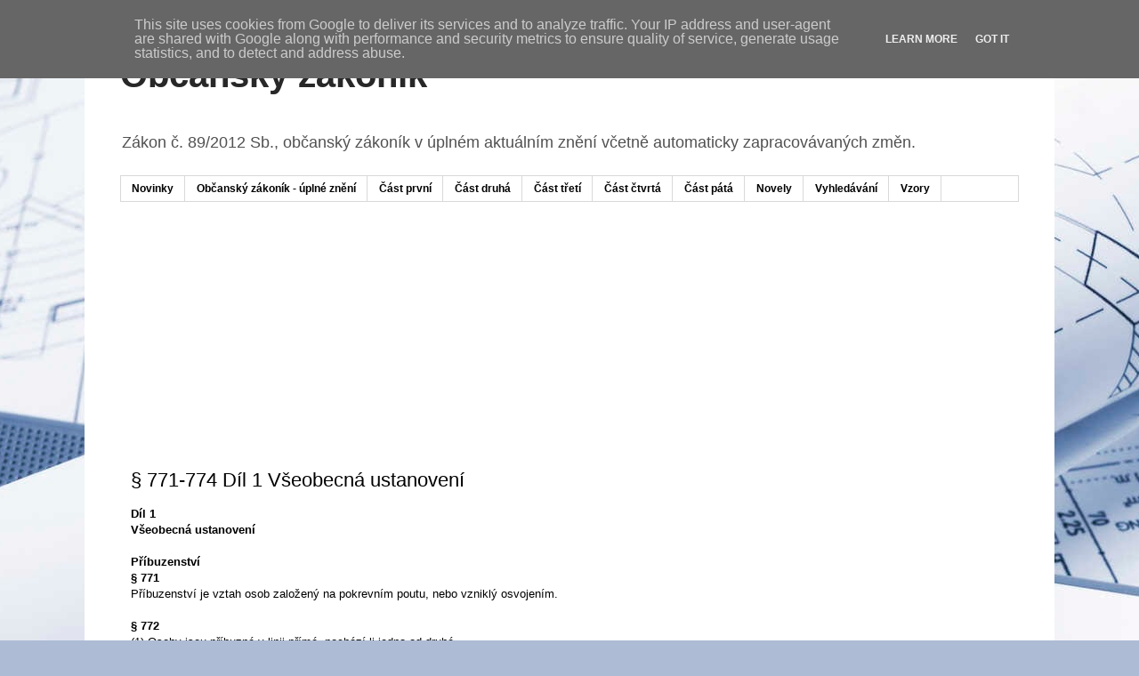

--- FILE ---
content_type: text/html; charset=UTF-8
request_url: https://obcanskyzakonik.propravo.cz/2014/03/771-774-dil-1-vseobecna-ustanoveni.html
body_size: 10801
content:
<!DOCTYPE html>
<html class='v2' dir='ltr' xmlns='http://www.w3.org/1999/xhtml' xmlns:b='http://www.google.com/2005/gml/b' xmlns:data='http://www.google.com/2005/gml/data' xmlns:expr='http://www.google.com/2005/gml/expr'>
<head>
<link href='https://www.blogger.com/static/v1/widgets/335934321-css_bundle_v2.css' rel='stylesheet' type='text/css'/>
<meta content='width=1100' name='viewport'/>
<meta content='text/html; charset=UTF-8' http-equiv='Content-Type'/>
<meta content='blogger' name='generator'/>
<link href='https://obcanskyzakonik.propravo.cz/favicon.ico' rel='icon' type='image/x-icon'/>
<link href='https://obcanskyzakonik.propravo.cz/2014/03/771-774-dil-1-vseobecna-ustanoveni.html' rel='canonical'/>
<link rel="alternate" type="application/atom+xml" title="Občanský zákoník - Atom" href="https://obcanskyzakonik.propravo.cz/feeds/posts/default" />
<link rel="alternate" type="application/rss+xml" title="Občanský zákoník - RSS" href="https://obcanskyzakonik.propravo.cz/feeds/posts/default?alt=rss" />
<link rel="service.post" type="application/atom+xml" title="Občanský zákoník - Atom" href="https://www.blogger.com/feeds/2948843548954765040/posts/default" />

<link rel="alternate" type="application/atom+xml" title="Občanský zákoník - Atom" href="https://obcanskyzakonik.propravo.cz/feeds/6917043755075452367/comments/default" />
<!--Can't find substitution for tag [blog.ieCssRetrofitLinks]-->
<meta content='https://obcanskyzakonik.propravo.cz/2014/03/771-774-dil-1-vseobecna-ustanoveni.html' property='og:url'/>
<meta content='§ 771-774 Díl 1 Všeobecná ustanovení' property='og:title'/>
<meta content=' Díl 1   Všeobecná ustanovení     Příbuzenství    § 771   Příbuzenství je vztah osob založený na pokrevním poutu, nebo vzniklý osvojením.   ...' property='og:description'/>
<title>Občanský zákoník: &#167; 771-774 Díl 1 Všeobecná ustanovení</title>
<style id='page-skin-1' type='text/css'><!--
/*
-----------------------------------------------
Blogger Template Style
Name:     Simple
Designer: Blogger
URL:      www.blogger.com
----------------------------------------------- */
/* Content
----------------------------------------------- */
body {
font: normal normal 12px 'Trebuchet MS', Trebuchet, Verdana, sans-serif;
color: #000000;
background: #adbbd5 url(//themes.googleusercontent.com/image?id=1yCqzoXfTY3VhaTtS_2w31Trgk3LHk1kH1lSKIEivmW1OcaCeDlaGs_mBlO1T6KetEvus) no-repeat fixed top center /* Credit: mariusFM77 (http://www.istockphoto.com/googleimages.php?id=4940465&platform=blogger) */;
padding: 0 0 0 0;
}
html body .region-inner {
min-width: 0;
max-width: 100%;
width: auto;
}
h2 {
font-size: 22px;
}
a:link {
text-decoration:none;
color: #3222ff;
}
a:visited {
text-decoration:none;
color: #3222ff;
}
a:hover {
text-decoration:underline;
color: #3222ff;
}
.body-fauxcolumn-outer .fauxcolumn-inner {
background: transparent none repeat scroll top left;
_background-image: none;
}
.body-fauxcolumn-outer .cap-top {
position: absolute;
z-index: 1;
height: 400px;
width: 100%;
}
.body-fauxcolumn-outer .cap-top .cap-left {
width: 100%;
background: transparent none repeat-x scroll top left;
_background-image: none;
}
.content-outer {
-moz-box-shadow: 0 0 0 rgba(0, 0, 0, .15);
-webkit-box-shadow: 0 0 0 rgba(0, 0, 0, .15);
-goog-ms-box-shadow: 0 0 0 #333333;
box-shadow: 0 0 0 rgba(0, 0, 0, .15);
margin-bottom: 1px;
}
.content-inner {
padding: 10px 40px;
}
.content-inner {
background-color: #ffffff;
}
/* Header
----------------------------------------------- */
.header-outer {
background: transparent none repeat-x scroll 0 -400px;
_background-image: none;
}
.Header h1 {
font: normal bold 40px 'Trebuchet MS',Trebuchet,Verdana,sans-serif;
color: #282828;
text-shadow: 0 0 0 rgba(0, 0, 0, .2);
}
.Header h1 a {
color: #282828;
}
.Header .description {
font-size: 18px;
color: #515151;
}
.header-inner .Header .titlewrapper {
padding: 22px 0;
}
.header-inner .Header .descriptionwrapper {
padding: 0 0;
}
/* Tabs
----------------------------------------------- */
.tabs-inner .section:first-child {
border-top: 0 solid #d9d9d9;
}
.tabs-inner .section:first-child ul {
margin-top: -1px;
border-top: 1px solid #d9d9d9;
border-left: 1px solid #d9d9d9;
border-right: 1px solid #d9d9d9;
}
.tabs-inner .widget ul {
background: transparent none repeat-x scroll 0 -800px;
_background-image: none;
border-bottom: 1px solid #d9d9d9;
margin-top: 0;
margin-left: -30px;
margin-right: -30px;
}
.tabs-inner .widget li a {
display: inline-block;
padding: .6em 1em;
font: normal bold 12px 'Trebuchet MS', Trebuchet, Verdana, sans-serif;
color: #000000;
border-left: 1px solid #ffffff;
border-right: 1px solid #d9d9d9;
}
.tabs-inner .widget li:first-child a {
border-left: none;
}
.tabs-inner .widget li.selected a, .tabs-inner .widget li a:hover {
color: #000000;
background-color: #eaeaea;
text-decoration: none;
}
/* Columns
----------------------------------------------- */
.main-outer {
border-top: 0 solid transparent;
}
.fauxcolumn-left-outer .fauxcolumn-inner {
border-right: 1px solid transparent;
}
.fauxcolumn-right-outer .fauxcolumn-inner {
border-left: 1px solid transparent;
}
/* Headings
----------------------------------------------- */
div.widget > h2,
div.widget h2.title {
margin: 0 0 1em 0;
font: normal bold 11px 'Trebuchet MS',Trebuchet,Verdana,sans-serif;
color: #000000;
}
/* Widgets
----------------------------------------------- */
.widget .zippy {
color: #919191;
text-shadow: 2px 2px 1px rgba(0, 0, 0, .1);
}
.widget .popular-posts ul {
list-style: none;
}
/* Posts
----------------------------------------------- */
h2.date-header {
font: normal bold 11px Arial, Tahoma, Helvetica, FreeSans, sans-serif;
}
.date-header span {
background-color: #b6b6b6;
color: #ffffff;
padding: 0.4em;
letter-spacing: 3px;
margin: inherit;
}
.main-inner {
padding-top: 35px;
padding-bottom: 65px;
}
.main-inner .column-center-inner {
padding: 0 0;
}
.main-inner .column-center-inner .section {
margin: 0 1em;
}
.post {
margin: 0 0 45px 0;
}
h3.post-title, .comments h4 {
font: normal normal 22px 'Trebuchet MS',Trebuchet,Verdana,sans-serif;
margin: .75em 0 0;
}
.post-body {
font-size: 110%;
line-height: 1.4;
position: relative;
}
.post-body img, .post-body .tr-caption-container, .Profile img, .Image img,
.BlogList .item-thumbnail img {
padding: 2px;
background: #ffffff;
border: 1px solid #eaeaea;
-moz-box-shadow: 1px 1px 5px rgba(0, 0, 0, .1);
-webkit-box-shadow: 1px 1px 5px rgba(0, 0, 0, .1);
box-shadow: 1px 1px 5px rgba(0, 0, 0, .1);
}
.post-body img, .post-body .tr-caption-container {
padding: 5px;
}
.post-body .tr-caption-container {
color: #000000;
}
.post-body .tr-caption-container img {
padding: 0;
background: transparent;
border: none;
-moz-box-shadow: 0 0 0 rgba(0, 0, 0, .1);
-webkit-box-shadow: 0 0 0 rgba(0, 0, 0, .1);
box-shadow: 0 0 0 rgba(0, 0, 0, .1);
}
.post-header {
margin: 0 0 1.5em;
line-height: 1.6;
font-size: 90%;
}
.post-footer {
margin: 20px -2px 0;
padding: 5px 10px;
color: #515151;
background-color: #eaeaea;
border-bottom: 1px solid #eaeaea;
line-height: 1.6;
font-size: 90%;
}
#comments .comment-author {
padding-top: 1.5em;
border-top: 1px solid transparent;
background-position: 0 1.5em;
}
#comments .comment-author:first-child {
padding-top: 0;
border-top: none;
}
.avatar-image-container {
margin: .2em 0 0;
}
#comments .avatar-image-container img {
border: 1px solid #eaeaea;
}
/* Comments
----------------------------------------------- */
.comments .comments-content .icon.blog-author {
background-repeat: no-repeat;
background-image: url([data-uri]);
}
.comments .comments-content .loadmore a {
border-top: 1px solid #919191;
border-bottom: 1px solid #919191;
}
.comments .comment-thread.inline-thread {
background-color: #eaeaea;
}
.comments .continue {
border-top: 2px solid #919191;
}
/* Accents
---------------------------------------------- */
.section-columns td.columns-cell {
border-left: 1px solid transparent;
}
.blog-pager {
background: transparent url(//www.blogblog.com/1kt/simple/paging_dot.png) repeat-x scroll top center;
}
.blog-pager-older-link, .home-link,
.blog-pager-newer-link {
background-color: #ffffff;
padding: 5px;
}
.footer-outer {
border-top: 1px dashed #bbbbbb;
}
/* Mobile
----------------------------------------------- */
body.mobile  {
background-size: auto;
}
.mobile .body-fauxcolumn-outer {
background: transparent none repeat scroll top left;
}
.mobile .body-fauxcolumn-outer .cap-top {
background-size: 100% auto;
}
.mobile .content-outer {
-webkit-box-shadow: 0 0 3px rgba(0, 0, 0, .15);
box-shadow: 0 0 3px rgba(0, 0, 0, .15);
}
.mobile .tabs-inner .widget ul {
margin-left: 0;
margin-right: 0;
}
.mobile .post {
margin: 0;
}
.mobile .main-inner .column-center-inner .section {
margin: 0;
}
.mobile .date-header span {
padding: 0.1em 10px;
margin: 0 -10px;
}
.mobile h3.post-title {
margin: 0;
}
.mobile .blog-pager {
background: transparent none no-repeat scroll top center;
}
.mobile .footer-outer {
border-top: none;
}
.mobile .main-inner, .mobile .footer-inner {
background-color: #ffffff;
}
.mobile-index-contents {
color: #000000;
}
.mobile-link-button {
background-color: #3222ff;
}
.mobile-link-button a:link, .mobile-link-button a:visited {
color: #ffffff;
}
.mobile .tabs-inner .section:first-child {
border-top: none;
}
.mobile .tabs-inner .PageList .widget-content {
background-color: #eaeaea;
color: #000000;
border-top: 1px solid #d9d9d9;
border-bottom: 1px solid #d9d9d9;
}
.mobile .tabs-inner .PageList .widget-content .pagelist-arrow {
border-left: 1px solid #d9d9d9;
}

--></style>
<style id='template-skin-1' type='text/css'><!--
body {
min-width: 1090px;
}
.content-outer, .content-fauxcolumn-outer, .region-inner {
min-width: 1090px;
max-width: 1090px;
_width: 1090px;
}
.main-inner .columns {
padding-left: 0px;
padding-right: 310px;
}
.main-inner .fauxcolumn-center-outer {
left: 0px;
right: 310px;
/* IE6 does not respect left and right together */
_width: expression(this.parentNode.offsetWidth -
parseInt("0px") -
parseInt("310px") + 'px');
}
.main-inner .fauxcolumn-left-outer {
width: 0px;
}
.main-inner .fauxcolumn-right-outer {
width: 310px;
}
.main-inner .column-left-outer {
width: 0px;
right: 100%;
margin-left: -0px;
}
.main-inner .column-right-outer {
width: 310px;
margin-right: -310px;
}
#layout {
min-width: 0;
}
#layout .content-outer {
min-width: 0;
width: 800px;
}
#layout .region-inner {
min-width: 0;
width: auto;
}
--></style>
<link href='https://www.blogger.com/dyn-css/authorization.css?targetBlogID=2948843548954765040&amp;zx=b44a21d1-79fe-4fd7-a5a3-8e9a23a812f6' media='none' onload='if(media!=&#39;all&#39;)media=&#39;all&#39;' rel='stylesheet'/><noscript><link href='https://www.blogger.com/dyn-css/authorization.css?targetBlogID=2948843548954765040&amp;zx=b44a21d1-79fe-4fd7-a5a3-8e9a23a812f6' rel='stylesheet'/></noscript>
<meta name='google-adsense-platform-account' content='ca-host-pub-1556223355139109'/>
<meta name='google-adsense-platform-domain' content='blogspot.com'/>

<script async src="https://pagead2.googlesyndication.com/pagead/js/adsbygoogle.js?client=ca-pub-9209309510399347&host=ca-host-pub-1556223355139109" crossorigin="anonymous"></script>

<!-- data-ad-client=ca-pub-9209309510399347 -->

<script type="text/javascript" language="javascript">
  // Supply ads personalization default for EEA readers
  // See https://www.blogger.com/go/adspersonalization
  adsbygoogle = window.adsbygoogle || [];
  if (typeof adsbygoogle.requestNonPersonalizedAds === 'undefined') {
    adsbygoogle.requestNonPersonalizedAds = 1;
  }
</script>


</head>
<body class='loading variant-simplysimple'>
<div class='navbar no-items section' id='navbar'>
</div>
<div class='body-fauxcolumns'>
<div class='fauxcolumn-outer body-fauxcolumn-outer'>
<div class='cap-top'>
<div class='cap-left'></div>
<div class='cap-right'></div>
</div>
<div class='fauxborder-left'>
<div class='fauxborder-right'></div>
<div class='fauxcolumn-inner'>
</div>
</div>
<div class='cap-bottom'>
<div class='cap-left'></div>
<div class='cap-right'></div>
</div>
</div>
</div>
<div class='content'>
<div class='content-fauxcolumns'>
<div class='fauxcolumn-outer content-fauxcolumn-outer'>
<div class='cap-top'>
<div class='cap-left'></div>
<div class='cap-right'></div>
</div>
<div class='fauxborder-left'>
<div class='fauxborder-right'></div>
<div class='fauxcolumn-inner'>
</div>
</div>
<div class='cap-bottom'>
<div class='cap-left'></div>
<div class='cap-right'></div>
</div>
</div>
</div>
<div class='content-outer'>
<div class='content-cap-top cap-top'>
<div class='cap-left'></div>
<div class='cap-right'></div>
</div>
<div class='fauxborder-left content-fauxborder-left'>
<div class='fauxborder-right content-fauxborder-right'></div>
<div class='content-inner'>
<header>
<div class='header-outer'>
<div class='header-cap-top cap-top'>
<div class='cap-left'></div>
<div class='cap-right'></div>
</div>
<div class='fauxborder-left header-fauxborder-left'>
<div class='fauxborder-right header-fauxborder-right'></div>
<div class='region-inner header-inner'>
<div class='header section' id='header'><div class='widget Header' data-version='1' id='Header1'>
<div id='header-inner'>
<div class='titlewrapper'>
<h1 class='title'>
<a href='https://obcanskyzakonik.propravo.cz/'>
Občanský zákoník
</a>
</h1>
</div>
<div class='descriptionwrapper'>
<p class='description'><span>Zákon č. 89/2012 Sb., občanský zákoník v úplném aktuálním znění včetně automaticky zapracovávaných změn.</span></p>
</div>
</div>
</div></div>
</div>
</div>
<div class='header-cap-bottom cap-bottom'>
<div class='cap-left'></div>
<div class='cap-right'></div>
</div>
</div>
</header>
<div class='tabs-outer'>
<div class='tabs-cap-top cap-top'>
<div class='cap-left'></div>
<div class='cap-right'></div>
</div>
<div class='fauxborder-left tabs-fauxborder-left'>
<div class='fauxborder-right tabs-fauxborder-right'></div>
<div class='region-inner tabs-inner'>
<div class='tabs section' id='crosscol'><div class='widget PageList' data-version='1' id='PageList1'>
<h2>Stránky</h2>
<div class='widget-content'>
<ul>
<li>
<a href='https://obcanskyzakonik.propravo.cz/'>Novinky</a>
</li>
<li>
<a href='https://obcanskyzakonik.propravo.cz/p/obcansky-zakonik.html'>Občanský zákoník - úplné znění</a>
</li>
<li>
<a href='https://obcanskyzakonik.propravo.cz/p/cast-prvni.html'>Část první</a>
</li>
<li>
<a href='https://obcanskyzakonik.propravo.cz/p/cast-druha.html'>Část druhá</a>
</li>
<li>
<a href='https://obcanskyzakonik.propravo.cz/p/cast-treti.html'>Část třetí</a>
</li>
<li>
<a href='https://obcanskyzakonik.propravo.cz/p/cast-ctvrta.html'>Část čtvrtá</a>
</li>
<li>
<a href='https://obcanskyzakonik.propravo.cz/p/cast-pata.html'>Část pátá</a>
</li>
<li>
<a href='https://obcanskyzakonik.propravo.cz/p/novely-obcanskeho-zakoniku.html'>Novely</a>
</li>
<li>
<a href='https://obcanskyzakonik.propravo.cz/p/vyhledavani.html'>Vyhledávání</a>
</li>
<li>
<a href='https://obcanskyzakonik.propravo.cz/p/vzory.html'>Vzory</a>
</li>
</ul>
<div class='clear'></div>
</div>
</div></div>
<div class='tabs section' id='crosscol-overflow'><div class='widget HTML' data-version='1' id='HTML2'>
<div class='widget-content'>
<script async src="//pagead2.googlesyndication.com/pagead/js/adsbygoogle.js"></script>
<!-- Občanský zákoník - široký banner -->
<ins class="adsbygoogle"
     style="display:inline-block;width:728px;height:90px"
     data-ad-client="ca-pub-9209309510399347"
     data-ad-slot="2246359879"></ins>
<script>
(adsbygoogle = window.adsbygoogle || []).push({});
</script>
</div>
<div class='clear'></div>
</div><div class='widget HTML' data-version='1' id='HTML5'>
<div class='widget-content'>
<script async src="//pagead2.googlesyndication.com/pagead/js/adsbygoogle.js"></script>
<!-- Občanský zákoník - široký banner -->
<ins class="adsbygoogle"
     style="display:inline-block;width:728px;height:90px"
     data-ad-client="ca-pub-9209309510399347"
     data-ad-slot="2246359879"></ins>
<script>
(adsbygoogle = window.adsbygoogle || []).push({});
</script>
</div>
<div class='clear'></div>
</div></div>
</div>
</div>
<div class='tabs-cap-bottom cap-bottom'>
<div class='cap-left'></div>
<div class='cap-right'></div>
</div>
</div>
<div class='main-outer'>
<div class='main-cap-top cap-top'>
<div class='cap-left'></div>
<div class='cap-right'></div>
</div>
<div class='fauxborder-left main-fauxborder-left'>
<div class='fauxborder-right main-fauxborder-right'></div>
<div class='region-inner main-inner'>
<div class='columns fauxcolumns'>
<div class='fauxcolumn-outer fauxcolumn-center-outer'>
<div class='cap-top'>
<div class='cap-left'></div>
<div class='cap-right'></div>
</div>
<div class='fauxborder-left'>
<div class='fauxborder-right'></div>
<div class='fauxcolumn-inner'>
</div>
</div>
<div class='cap-bottom'>
<div class='cap-left'></div>
<div class='cap-right'></div>
</div>
</div>
<div class='fauxcolumn-outer fauxcolumn-left-outer'>
<div class='cap-top'>
<div class='cap-left'></div>
<div class='cap-right'></div>
</div>
<div class='fauxborder-left'>
<div class='fauxborder-right'></div>
<div class='fauxcolumn-inner'>
</div>
</div>
<div class='cap-bottom'>
<div class='cap-left'></div>
<div class='cap-right'></div>
</div>
</div>
<div class='fauxcolumn-outer fauxcolumn-right-outer'>
<div class='cap-top'>
<div class='cap-left'></div>
<div class='cap-right'></div>
</div>
<div class='fauxborder-left'>
<div class='fauxborder-right'></div>
<div class='fauxcolumn-inner'>
</div>
</div>
<div class='cap-bottom'>
<div class='cap-left'></div>
<div class='cap-right'></div>
</div>
</div>
<!-- corrects IE6 width calculation -->
<div class='columns-inner'>
<div class='column-center-outer'>
<div class='column-center-inner'>
<div class='main section' id='main'><div class='widget Blog' data-version='1' id='Blog1'>
<div class='blog-posts hfeed'>

          <div class="date-outer">
        

          <div class="date-posts">
        
<div class='post-outer'>
<div class='post hentry' itemprop='blogPost' itemscope='itemscope' itemtype='http://schema.org/BlogPosting'>
<meta content='2948843548954765040' itemprop='blogId'/>
<meta content='6917043755075452367' itemprop='postId'/>
<a name='6917043755075452367'></a>
<h3 class='post-title entry-title' itemprop='name'>
&#167; 771-774 Díl 1 Všeobecná ustanovení
</h3>
<div class='post-header'>
<div class='post-header-line-1'></div>
</div>
<div class='post-body entry-content' id='post-body-6917043755075452367' itemprop='description articleBody'>
<div class="dil-cislo">
<b>Díl 1</b></div>
<div class="dil-nadpis">
<b>Všeobecná ustanovení</b><br />
<b><br /></b></div>
<div class="paragraf-group">
<div class="paragraf-group-nadpis">
<b>Příbuzenství</b></div>
<div class="paragraf">
<div class="paragraf-cislo">
<b>&#167; 771</b></div>
<div class="odstavec">
Příbuzenství je vztah osob založený na pokrevním poutu, nebo vzniklý osvojením.<br />
<br /></div>
</div>
<div class="paragraf">
<div class="paragraf-cislo">
<b>&#167; 772</b></div>
<div class="odstavec">
(1) Osoby jsou příbuzné v linii přímé, pochází-li jedna od druhé.</div>
<div class="odstavec">
(2) Osoby jsou příbuzné ve vedlejší linii, mají-li společného předka, ale přitom nepocházejí jedna od druhé.<br />
<br /></div>
</div>
<div class="paragraf">
<div class="paragraf-cislo">
<b>&#167; 773</b></div>
<div class="odstavec">
Stupeň příbuzenství mezi dvěma osobami se určuje podle počtu zrození, jimiž v linii přímé pochází jedna od druhé a ve vedlejší linii obě od svého nejbližšího společného předka.</div>
</div>
<div class="paragraf">
<div class="paragraf-cislo">
<b><br /></b><b>&#167; 774</b></div>
<div class="paragraf-nadpis">
<b>Švagrovství</b></div>
<div class="odstavec">
Vznikem manželství vznikne švagrovství mezi jedním manželem a příbuznými druhého manžela; v jaké linii a v jakém stupni je někdo příbuzný s jedním manželem, v takové linii a v takovém stupni je sešvagřen s druhým manželem. Zanikne-li manželství smrtí jednoho z manželů, švagrovství tím nezaniká.</div>
</div>
</div>
<div style='clear: both;'></div>
</div>
<div class='post-footer'>
<div class='post-footer-line post-footer-line-1'><span class='post-author vcard'>
</span>
<span class='post-timestamp'>
</span>
<span class='post-comment-link'>
</span>
<span class='post-icons'>
<span class='item-control blog-admin pid-538417592'>
<a href='https://www.blogger.com/post-edit.g?blogID=2948843548954765040&postID=6917043755075452367&from=pencil' title='Upravit příspěvek'>
<img alt='' class='icon-action' height='18' src='https://resources.blogblog.com/img/icon18_edit_allbkg.gif' width='18'/>
</a>
</span>
</span>
<div class='post-share-buttons goog-inline-block'>
<a class='goog-inline-block share-button sb-email' href='https://www.blogger.com/share-post.g?blogID=2948843548954765040&postID=6917043755075452367&target=email' target='_blank' title='Odeslat e-mailem'><span class='share-button-link-text'>Odeslat e-mailem</span></a><a class='goog-inline-block share-button sb-blog' href='https://www.blogger.com/share-post.g?blogID=2948843548954765040&postID=6917043755075452367&target=blog' onclick='window.open(this.href, "_blank", "height=270,width=475"); return false;' target='_blank' title='BlogThis!'><span class='share-button-link-text'>BlogThis!</span></a><a class='goog-inline-block share-button sb-twitter' href='https://www.blogger.com/share-post.g?blogID=2948843548954765040&postID=6917043755075452367&target=twitter' target='_blank' title='Sdílet na X'><span class='share-button-link-text'>Sdílet na X</span></a><a class='goog-inline-block share-button sb-facebook' href='https://www.blogger.com/share-post.g?blogID=2948843548954765040&postID=6917043755075452367&target=facebook' onclick='window.open(this.href, "_blank", "height=430,width=640"); return false;' target='_blank' title='Sdílet ve službě Facebook'><span class='share-button-link-text'>Sdílet ve službě Facebook</span></a><a class='goog-inline-block share-button sb-pinterest' href='https://www.blogger.com/share-post.g?blogID=2948843548954765040&postID=6917043755075452367&target=pinterest' target='_blank' title='Sdílet na Pinterestu'><span class='share-button-link-text'>Sdílet na Pinterestu</span></a>
</div>
</div>
<div class='post-footer-line post-footer-line-2'><span class='post-labels'>
</span>
</div>
<div class='post-footer-line post-footer-line-3'><span class='post-location'>
</span>
</div>
</div>
</div>
<div class='comments' id='comments'>
<a name='comments'></a>
<h4>Žádné komentáře:</h4>
<div id='Blog1_comments-block-wrapper'>
<dl class='avatar-comment-indent' id='comments-block'>
</dl>
</div>
<p class='comment-footer'>
<div class='comment-form'>
<a name='comment-form'></a>
<h4 id='comment-post-message'>Okomentovat</h4>
<p>
</p>
<a href='https://www.blogger.com/comment/frame/2948843548954765040?po=6917043755075452367&hl=cs&saa=85391&origin=https://obcanskyzakonik.propravo.cz' id='comment-editor-src'></a>
<iframe allowtransparency='true' class='blogger-iframe-colorize blogger-comment-from-post' frameborder='0' height='410px' id='comment-editor' name='comment-editor' src='' width='100%'></iframe>
<script src='https://www.blogger.com/static/v1/jsbin/2830521187-comment_from_post_iframe.js' type='text/javascript'></script>
<script type='text/javascript'>
      BLOG_CMT_createIframe('https://www.blogger.com/rpc_relay.html');
    </script>
</div>
</p>
</div>
</div>

        </div></div>
      
</div>
<div class='blog-pager' id='blog-pager'>
<span id='blog-pager-newer-link'>
<a class='blog-pager-newer-link' href='https://obcanskyzakonik.propravo.cz/2014/03/771-774-pribuzenstvi.html' id='Blog1_blog-pager-newer-link' title='Novější příspěvek'>Novější příspěvek</a>
</span>
<span id='blog-pager-older-link'>
<a class='blog-pager-older-link' href='https://obcanskyzakonik.propravo.cz/2014/03/771-927-hlava-ii-pribuzenstvi.html' id='Blog1_blog-pager-older-link' title='Starší příspěvek'>Starší příspěvek</a>
</span>
<a class='home-link' href='https://obcanskyzakonik.propravo.cz/'>Domovská stránka</a>
</div>
<div class='clear'></div>
<div class='post-feeds'>
<div class='feed-links'>
Přihlásit se k odběru:
<a class='feed-link' href='https://obcanskyzakonik.propravo.cz/feeds/6917043755075452367/comments/default' target='_blank' type='application/atom+xml'>Komentáře k příspěvku (Atom)</a>
</div>
</div>
</div></div>
</div>
</div>
<div class='column-left-outer'>
<div class='column-left-inner'>
<aside>
</aside>
</div>
</div>
<div class='column-right-outer'>
<div class='column-right-inner'>
<aside>
<div class='sidebar section' id='sidebar-right-1'><div class='widget HTML' data-version='1' id='HTML3'>
<div class='widget-content'>
<!-- adexpert.cz (Občanský zákoník 160x600px) -->
<div id="1245048516" class="adexpert"></div>
<script type="text/javascript">
(function(){
	var t=document.createElement('script');
	t.type='text/javascript';
	t.src='http://s.adexpert.cz/t?1245048516';
	(document.getElementsByTagName('head')[0]||document.getElementsByTagName('body')[0]).appendChild(t); 
})();
</script>
<!-- adexpert.cz end -->
</div>
<div class='clear'></div>
</div><div class='widget HTML' data-version='1' id='HTML1'>
<div class='widget-content'>
<script async src="//pagead2.googlesyndication.com/pagead/js/adsbygoogle.js"></script>
<!-- Občanský zákoník 300x600 -->
<ins class="adsbygoogle"
     style="display:inline-block;width:300px;height:600px"
     data-ad-client="ca-pub-9209309510399347"
     data-ad-slot="7820043077"></ins>
<script>
(adsbygoogle = window.adsbygoogle || []).push({});
</script>
</div>
<div class='clear'></div>
</div><div class='widget LinkList' data-version='1' id='LinkList1'>
<h2>Doporučujeme</h2>
<div class='widget-content'>
<ul>
<li><a href='http://portal.justice.cz/Justice2/Uvod/uvod.aspx'>Ministerstvo spravedlnosti</a></li>
<li><a href='http://www.prf.cuni.cz/'>Právnická fakulta</a></li>
<li><a href='http://vzoryzdarma.blogspot.cz/'>Vzory zdarma</a></li>
</ul>
<div class='clear'></div>
</div>
</div><div class='widget HTML' data-version='1' id='HTML8'>
<h2 class='title'>Právní předpisy na těchto stránkách jsou platné v tomto znění:</h2>
<div class='widget-content'>
<script>
var datum = new Date();
var retezec = "Aktuální znění k: ";
retezec += datum.getDate() + ". ";
retezec += (1 + datum.getMonth()) + ". ";
retezec += datum.getFullYear() + ". ";
document.write( retezec );
</script>
</div>
<div class='clear'></div>
</div><div class='widget HTML' data-version='1' id='HTML6'>
<div class='widget-content'>
<a href="http://www.toplist.cz/" target="_top"><img src="https://lh3.googleusercontent.com/blogger_img_proxy/AEn0k_tMHkdgxembtaT2ForhsapfoarHrwsMIYSiTo64WuIKJtO-zDlzWYDeolvXSyvF0ugZ7CY7UIoksAQ4o4OnfQh9zG9MSi1jETvu6N5560gvdw=s0-d" border="0" alt="TOPlist" width="88" height="60"></a>
</div>
<div class='clear'></div>
</div><div class='widget HTML' data-version='1' id='HTML4'>
<div class='widget-content'>
<script src="//c1.navrcholu.cz/code?site=141625;t%3Dlb14" type="text/javascript"></script><noscript><div><a href="http://navrcholu.cz/"><img src="https://lh3.googleusercontent.com/blogger_img_proxy/AEn0k_svE99t16fWXvec6EZH-WzZ7hJsFn5LNRg4QR5GQ_ANvIyjyLzPglDZ4WGEbUknttOt0xkLqyFxA0ubDdoWYxuglvrW0tcz7Kl4uMjHCnqscUaAWKVvfJco8dyajZlpRyjr=s0-d" width="14" height="14" alt="NAVRCHOLU.cz" style="border:none"></a></div></noscript>
</div>
<div class='clear'></div>
</div><div class='widget HTML' data-version='1' id='HTML7'>
<div class='widget-content'>
<a href="http://www.pagerank.cz/optimalizace.php?kod=obcansky-zakonik">
<img src="https://lh3.googleusercontent.com/blogger_img_proxy/AEn0k_uk5qV9JWfYoe1rkmStyCdjqn3K6fVmpdEn8Cumbzv8jFwFBMws22F6VpnPrwHkVHpTQi06k-qmINvGlf55X2xMnm_p4fd-pCZVdRo=s0-d" alt="optimalizace PageRank.cz">
</a>
</div>
<div class='clear'></div>
</div></div>
</aside>
</div>
</div>
</div>
<div style='clear: both'></div>
<!-- columns -->
</div>
<!-- main -->
</div>
</div>
<div class='main-cap-bottom cap-bottom'>
<div class='cap-left'></div>
<div class='cap-right'></div>
</div>
</div>
<footer>
<div class='footer-outer'>
<div class='footer-cap-top cap-top'>
<div class='cap-left'></div>
<div class='cap-right'></div>
</div>
<div class='fauxborder-left footer-fauxborder-left'>
<div class='fauxborder-right footer-fauxborder-right'></div>
<div class='region-inner footer-inner'>
<div class='foot no-items section' id='footer-1'></div>
<table border='0' cellpadding='0' cellspacing='0' class='section-columns columns-2'>
<tbody>
<tr>
<td class='first columns-cell'>
<div class='foot no-items section' id='footer-2-1'></div>
</td>
<td class='columns-cell'>
<div class='foot no-items section' id='footer-2-2'></div>
</td>
</tr>
</tbody>
</table>
<!-- outside of the include in order to lock Attribution widget -->
<div class='foot section' id='footer-3'><div class='widget Attribution' data-version='1' id='Attribution1'>
<div class='widget-content' style='text-align: center;'>
Motiv Jednoduchá. Obrázky motivu vytvořil(a) <a href='http://www.istockphoto.com/googleimages.php?id=4940465&platform=blogger&langregion=cs' target='_blank'>mariusFM77</a>. Používá technologii služby <a href='https://www.blogger.com' target='_blank'>Blogger</a>.
</div>
<div class='clear'></div>
</div></div>
</div>
</div>
<div class='footer-cap-bottom cap-bottom'>
<div class='cap-left'></div>
<div class='cap-right'></div>
</div>
</div>
</footer>
<!-- content -->
</div>
</div>
<div class='content-cap-bottom cap-bottom'>
<div class='cap-left'></div>
<div class='cap-right'></div>
</div>
</div>
</div>
<script type='text/javascript'>
    window.setTimeout(function() {
        document.body.className = document.body.className.replace('loading', '');
      }, 10);
  </script>
<script>
  (function(i,s,o,g,r,a,m){i['GoogleAnalyticsObject']=r;i[r]=i[r]||function(){
  (i[r].q=i[r].q||[]).push(arguments)},i[r].l=1*new Date();a=s.createElement(o),
  m=s.getElementsByTagName(o)[0];a.async=1;a.src=g;m.parentNode.insertBefore(a,m)
  })(window,document,'script','//www.google-analytics.com/analytics.js','ga');

  ga('create', 'UA-47168405-1', 'propravo.cz');
  ga('send', 'pageview');

</script>
<a href='http://www.toplist.cz/'><script language='JavaScript' type='text/javascript'>
<!--
document.write('<img src="http://toplist.cz/dot.asp?id=1662330&http='+escape(document.referrer)+'&t='+escape(document.title)+
'" width="1" height="1" border=0 alt="TOPlist" />');
//--></script><noscript><img alt="TOPlist" border="0" height="1" src="https://lh3.googleusercontent.com/blogger_img_proxy/AEn0k_txoFynA7BytcagXA5glQhdQMfAiaJT9vNN_NsWk38VJ9hsid2N5H2MtPF_b0RtmQ_JzhREi6olcnZB7m70s2m88_eNRb-0SA=s0-d" width="1"></noscript></a>
<!--It is your responsibility to notify your visitors about cookies used and data collected on your blog. Blogger makes a standard notification available for you to use on your blog, and you can customize it or replace with your own notice. See http://www.blogger.com/go/cookiechoices for more details.-->
<script defer='' src='/js/cookienotice.js'></script>
<script>
    document.addEventListener('DOMContentLoaded', function(event) {
      window.cookieChoices && cookieChoices.showCookieConsentBar && cookieChoices.showCookieConsentBar(
          (window.cookieOptions && cookieOptions.msg) || 'This site uses cookies from Google to deliver its services and to analyze traffic. Your IP address and user-agent are shared with Google along with performance and security metrics to ensure quality of service, generate usage statistics, and to detect and address abuse.',
          (window.cookieOptions && cookieOptions.close) || 'Got it',
          (window.cookieOptions && cookieOptions.learn) || 'Learn More',
          (window.cookieOptions && cookieOptions.link) || 'https://www.blogger.com/go/blogspot-cookies');
    });
  </script>

<script type="text/javascript" src="https://www.blogger.com/static/v1/widgets/3845888474-widgets.js"></script>
<script type='text/javascript'>
window['__wavt'] = 'AOuZoY4-7wVglulf-ZwQb1UAQGhr_vEcmg:1768594059592';_WidgetManager._Init('//www.blogger.com/rearrange?blogID\x3d2948843548954765040','//obcanskyzakonik.propravo.cz/2014/03/771-774-dil-1-vseobecna-ustanoveni.html','2948843548954765040');
_WidgetManager._SetDataContext([{'name': 'blog', 'data': {'blogId': '2948843548954765040', 'title': 'Ob\u010dansk\xfd z\xe1kon\xedk', 'url': 'https://obcanskyzakonik.propravo.cz/2014/03/771-774-dil-1-vseobecna-ustanoveni.html', 'canonicalUrl': 'https://obcanskyzakonik.propravo.cz/2014/03/771-774-dil-1-vseobecna-ustanoveni.html', 'homepageUrl': 'https://obcanskyzakonik.propravo.cz/', 'searchUrl': 'https://obcanskyzakonik.propravo.cz/search', 'canonicalHomepageUrl': 'https://obcanskyzakonik.propravo.cz/', 'blogspotFaviconUrl': 'https://obcanskyzakonik.propravo.cz/favicon.ico', 'bloggerUrl': 'https://www.blogger.com', 'hasCustomDomain': true, 'httpsEnabled': true, 'enabledCommentProfileImages': true, 'gPlusViewType': 'FILTERED_POSTMOD', 'adultContent': false, 'analyticsAccountNumber': '', 'encoding': 'UTF-8', 'locale': 'cs', 'localeUnderscoreDelimited': 'cs', 'languageDirection': 'ltr', 'isPrivate': false, 'isMobile': false, 'isMobileRequest': false, 'mobileClass': '', 'isPrivateBlog': false, 'isDynamicViewsAvailable': true, 'feedLinks': '\x3clink rel\x3d\x22alternate\x22 type\x3d\x22application/atom+xml\x22 title\x3d\x22Ob\u010dansk\xfd z\xe1kon\xedk - Atom\x22 href\x3d\x22https://obcanskyzakonik.propravo.cz/feeds/posts/default\x22 /\x3e\n\x3clink rel\x3d\x22alternate\x22 type\x3d\x22application/rss+xml\x22 title\x3d\x22Ob\u010dansk\xfd z\xe1kon\xedk - RSS\x22 href\x3d\x22https://obcanskyzakonik.propravo.cz/feeds/posts/default?alt\x3drss\x22 /\x3e\n\x3clink rel\x3d\x22service.post\x22 type\x3d\x22application/atom+xml\x22 title\x3d\x22Ob\u010dansk\xfd z\xe1kon\xedk - Atom\x22 href\x3d\x22https://www.blogger.com/feeds/2948843548954765040/posts/default\x22 /\x3e\n\n\x3clink rel\x3d\x22alternate\x22 type\x3d\x22application/atom+xml\x22 title\x3d\x22Ob\u010dansk\xfd z\xe1kon\xedk - Atom\x22 href\x3d\x22https://obcanskyzakonik.propravo.cz/feeds/6917043755075452367/comments/default\x22 /\x3e\n', 'meTag': '', 'adsenseClientId': 'ca-pub-9209309510399347', 'adsenseHostId': 'ca-host-pub-1556223355139109', 'adsenseHasAds': true, 'adsenseAutoAds': true, 'boqCommentIframeForm': true, 'loginRedirectParam': '', 'view': '', 'dynamicViewsCommentsSrc': '//www.blogblog.com/dynamicviews/4224c15c4e7c9321/js/comments.js', 'dynamicViewsScriptSrc': '//www.blogblog.com/dynamicviews/2dfa401275732ff9', 'plusOneApiSrc': 'https://apis.google.com/js/platform.js', 'disableGComments': true, 'interstitialAccepted': false, 'sharing': {'platforms': [{'name': 'Z\xedskat odkaz', 'key': 'link', 'shareMessage': 'Z\xedskat odkaz', 'target': ''}, {'name': 'Facebook', 'key': 'facebook', 'shareMessage': 'Sd\xedlet ve slu\u017eb\u011b Facebook', 'target': 'facebook'}, {'name': 'BlogThis!', 'key': 'blogThis', 'shareMessage': 'BlogThis!', 'target': 'blog'}, {'name': 'X', 'key': 'twitter', 'shareMessage': 'Sd\xedlet ve slu\u017eb\u011b X', 'target': 'twitter'}, {'name': 'Pinterest', 'key': 'pinterest', 'shareMessage': 'Sd\xedlet ve slu\u017eb\u011b Pinterest', 'target': 'pinterest'}, {'name': 'E-mail', 'key': 'email', 'shareMessage': 'E-mail', 'target': 'email'}], 'disableGooglePlus': true, 'googlePlusShareButtonWidth': 0, 'googlePlusBootstrap': '\x3cscript type\x3d\x22text/javascript\x22\x3ewindow.___gcfg \x3d {\x27lang\x27: \x27cs\x27};\x3c/script\x3e'}, 'hasCustomJumpLinkMessage': true, 'jumpLinkMessage': 'Cel\xfd \u010dl\xe1nek \xbb', 'pageType': 'item', 'postId': '6917043755075452367', 'pageName': '\xa7 771-774 D\xedl 1 V\u0161eobecn\xe1 ustanoven\xed', 'pageTitle': 'Ob\u010dansk\xfd z\xe1kon\xedk: \xa7 771-774 D\xedl 1 V\u0161eobecn\xe1 ustanoven\xed'}}, {'name': 'features', 'data': {}}, {'name': 'messages', 'data': {'edit': 'Upravit', 'linkCopiedToClipboard': 'Odkaz byl zkop\xedrov\xe1n do schr\xe1nky', 'ok': 'OK', 'postLink': 'Odkaz p\u0159\xedsp\u011bvku'}}, {'name': 'template', 'data': {'name': 'custom', 'localizedName': 'Vlastn\xed', 'isResponsive': false, 'isAlternateRendering': false, 'isCustom': true, 'variant': 'simplysimple', 'variantId': 'simplysimple'}}, {'name': 'view', 'data': {'classic': {'name': 'classic', 'url': '?view\x3dclassic'}, 'flipcard': {'name': 'flipcard', 'url': '?view\x3dflipcard'}, 'magazine': {'name': 'magazine', 'url': '?view\x3dmagazine'}, 'mosaic': {'name': 'mosaic', 'url': '?view\x3dmosaic'}, 'sidebar': {'name': 'sidebar', 'url': '?view\x3dsidebar'}, 'snapshot': {'name': 'snapshot', 'url': '?view\x3dsnapshot'}, 'timeslide': {'name': 'timeslide', 'url': '?view\x3dtimeslide'}, 'isMobile': false, 'title': '\xa7 771-774 D\xedl 1 V\u0161eobecn\xe1 ustanoven\xed', 'description': ' D\xedl 1   V\u0161eobecn\xe1 ustanoven\xed     P\u0159\xedbuzenstv\xed    \xa7 771   P\u0159\xedbuzenstv\xed je vztah osob zalo\u017een\xfd na pokrevn\xedm poutu, nebo vznikl\xfd osvojen\xedm.   ...', 'url': 'https://obcanskyzakonik.propravo.cz/2014/03/771-774-dil-1-vseobecna-ustanoveni.html', 'type': 'item', 'isSingleItem': true, 'isMultipleItems': false, 'isError': false, 'isPage': false, 'isPost': true, 'isHomepage': false, 'isArchive': false, 'isLabelSearch': false, 'postId': 6917043755075452367}}]);
_WidgetManager._RegisterWidget('_HeaderView', new _WidgetInfo('Header1', 'header', document.getElementById('Header1'), {}, 'displayModeFull'));
_WidgetManager._RegisterWidget('_PageListView', new _WidgetInfo('PageList1', 'crosscol', document.getElementById('PageList1'), {'title': 'Str\xe1nky', 'links': [{'isCurrentPage': false, 'href': 'https://obcanskyzakonik.propravo.cz/', 'title': 'Novinky'}, {'isCurrentPage': false, 'href': 'https://obcanskyzakonik.propravo.cz/p/obcansky-zakonik.html', 'id': '7397918598995178347', 'title': 'Ob\u010dansk\xfd z\xe1kon\xedk - \xfapln\xe9 zn\u011bn\xed'}, {'isCurrentPage': false, 'href': 'https://obcanskyzakonik.propravo.cz/p/cast-prvni.html', 'id': '3732723020822856054', 'title': '\u010c\xe1st prvn\xed'}, {'isCurrentPage': false, 'href': 'https://obcanskyzakonik.propravo.cz/p/cast-druha.html', 'id': '3680948745892208582', 'title': '\u010c\xe1st druh\xe1'}, {'isCurrentPage': false, 'href': 'https://obcanskyzakonik.propravo.cz/p/cast-treti.html', 'id': '7671305606830568505', 'title': '\u010c\xe1st t\u0159et\xed'}, {'isCurrentPage': false, 'href': 'https://obcanskyzakonik.propravo.cz/p/cast-ctvrta.html', 'id': '4480120815304762027', 'title': '\u010c\xe1st \u010dtvrt\xe1'}, {'isCurrentPage': false, 'href': 'https://obcanskyzakonik.propravo.cz/p/cast-pata.html', 'id': '6666837017998773750', 'title': '\u010c\xe1st p\xe1t\xe1'}, {'isCurrentPage': false, 'href': 'https://obcanskyzakonik.propravo.cz/p/novely-obcanskeho-zakoniku.html', 'id': '251349865926390583', 'title': 'Novely'}, {'isCurrentPage': false, 'href': 'https://obcanskyzakonik.propravo.cz/p/vyhledavani.html', 'id': '3912948773656756752', 'title': 'Vyhled\xe1v\xe1n\xed'}, {'isCurrentPage': false, 'href': 'https://obcanskyzakonik.propravo.cz/p/vzory.html', 'id': '3242227562882589104', 'title': 'Vzory'}], 'mobile': false, 'showPlaceholder': true, 'hasCurrentPage': false}, 'displayModeFull'));
_WidgetManager._RegisterWidget('_HTMLView', new _WidgetInfo('HTML2', 'crosscol-overflow', document.getElementById('HTML2'), {}, 'displayModeFull'));
_WidgetManager._RegisterWidget('_HTMLView', new _WidgetInfo('HTML5', 'crosscol-overflow', document.getElementById('HTML5'), {}, 'displayModeFull'));
_WidgetManager._RegisterWidget('_BlogView', new _WidgetInfo('Blog1', 'main', document.getElementById('Blog1'), {'cmtInteractionsEnabled': false, 'lightboxEnabled': true, 'lightboxModuleUrl': 'https://www.blogger.com/static/v1/jsbin/2623251953-lbx__cs.js', 'lightboxCssUrl': 'https://www.blogger.com/static/v1/v-css/828616780-lightbox_bundle.css'}, 'displayModeFull'));
_WidgetManager._RegisterWidget('_HTMLView', new _WidgetInfo('HTML3', 'sidebar-right-1', document.getElementById('HTML3'), {}, 'displayModeFull'));
_WidgetManager._RegisterWidget('_HTMLView', new _WidgetInfo('HTML1', 'sidebar-right-1', document.getElementById('HTML1'), {}, 'displayModeFull'));
_WidgetManager._RegisterWidget('_LinkListView', new _WidgetInfo('LinkList1', 'sidebar-right-1', document.getElementById('LinkList1'), {}, 'displayModeFull'));
_WidgetManager._RegisterWidget('_HTMLView', new _WidgetInfo('HTML8', 'sidebar-right-1', document.getElementById('HTML8'), {}, 'displayModeFull'));
_WidgetManager._RegisterWidget('_HTMLView', new _WidgetInfo('HTML6', 'sidebar-right-1', document.getElementById('HTML6'), {}, 'displayModeFull'));
_WidgetManager._RegisterWidget('_HTMLView', new _WidgetInfo('HTML4', 'sidebar-right-1', document.getElementById('HTML4'), {}, 'displayModeFull'));
_WidgetManager._RegisterWidget('_HTMLView', new _WidgetInfo('HTML7', 'sidebar-right-1', document.getElementById('HTML7'), {}, 'displayModeFull'));
_WidgetManager._RegisterWidget('_AttributionView', new _WidgetInfo('Attribution1', 'footer-3', document.getElementById('Attribution1'), {}, 'displayModeFull'));
</script>
</body>
</html>

--- FILE ---
content_type: text/html; charset=utf-8
request_url: https://www.google.com/recaptcha/api2/aframe
body_size: 270
content:
<!DOCTYPE HTML><html><head><meta http-equiv="content-type" content="text/html; charset=UTF-8"></head><body><script nonce="9okgSzc6xXUpQZNyjKV9KQ">/** Anti-fraud and anti-abuse applications only. See google.com/recaptcha */ try{var clients={'sodar':'https://pagead2.googlesyndication.com/pagead/sodar?'};window.addEventListener("message",function(a){try{if(a.source===window.parent){var b=JSON.parse(a.data);var c=clients[b['id']];if(c){var d=document.createElement('img');d.src=c+b['params']+'&rc='+(localStorage.getItem("rc::a")?sessionStorage.getItem("rc::b"):"");window.document.body.appendChild(d);sessionStorage.setItem("rc::e",parseInt(sessionStorage.getItem("rc::e")||0)+1);localStorage.setItem("rc::h",'1768594071481');}}}catch(b){}});window.parent.postMessage("_grecaptcha_ready", "*");}catch(b){}</script></body></html>